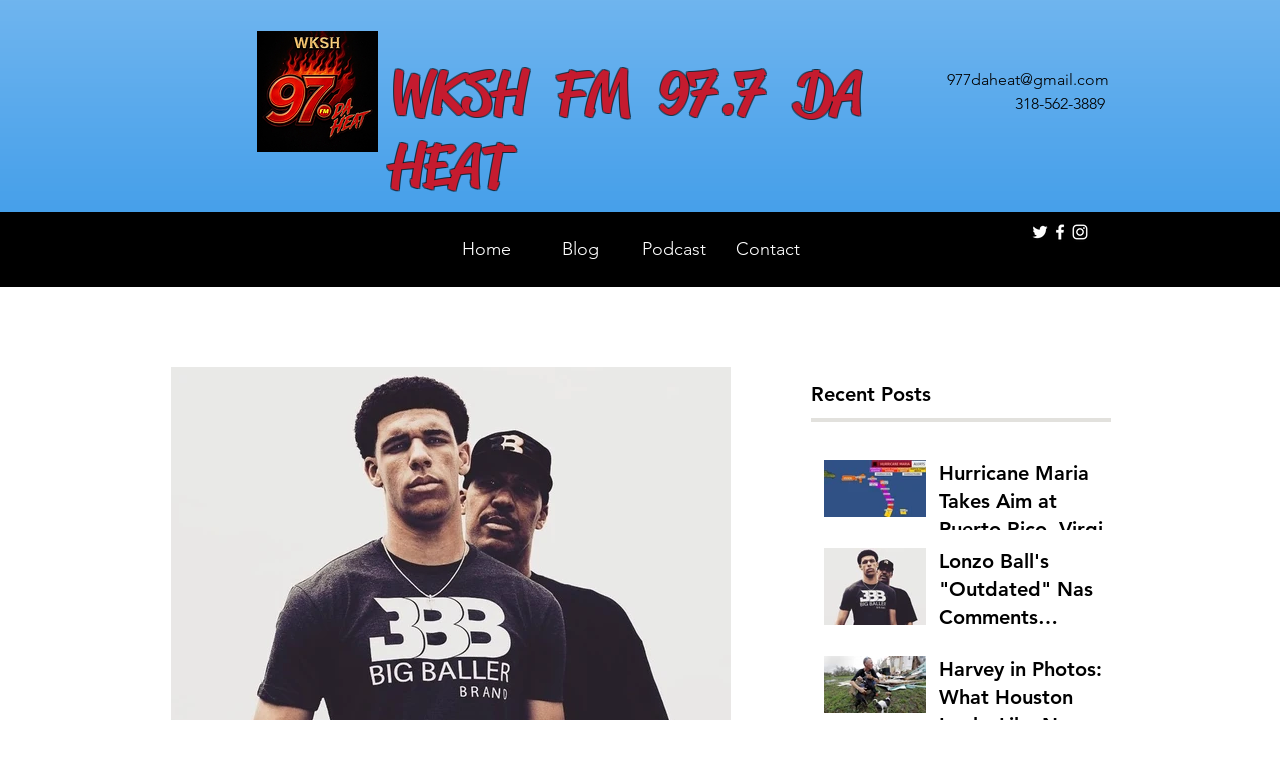

--- FILE ---
content_type: text/javascript; charset=utf-8
request_url: https://w-cbm-app.herokuapp.com/get_script/c4bc2dc3-1805-4d62-b297-2b6a9a2548d8.js
body_size: 1106
content:
(function() {
    if (window.CBM_SCRIPT_INJECTED === undefined) {
        window.CBM_SCRIPT_INJECTED = true;
        try {
            console.log('%c------ Custom Background Music by Effective Apps is Initializing ------', 'color: cyan');
            console.log('%c------ Contact us at support@effectify.co for help and questions about the app ------', 'color: cyan');
            if ('False' === 'True') {
                let handler = function(event) {
                    console.log('triggered');
                    const iframe = document.querySelector('iframe[src*="w-cbm-app.herokuapp.com/get_widget"]');
                    if (iframe === null) {
                        return;
                    }

                    const iframeWindow = iframe.contentWindow;
                    iframeWindow.postMessage('ACTIVATE_AUTOPLAY', 'https://w-cbm-app.herokuapp.com');
                };

                document.addEventListener('mouseup', handler, false);
                document.addEventListener('touchend', handler, false);
            }
        }
        catch(err) {

        }
    }
})();